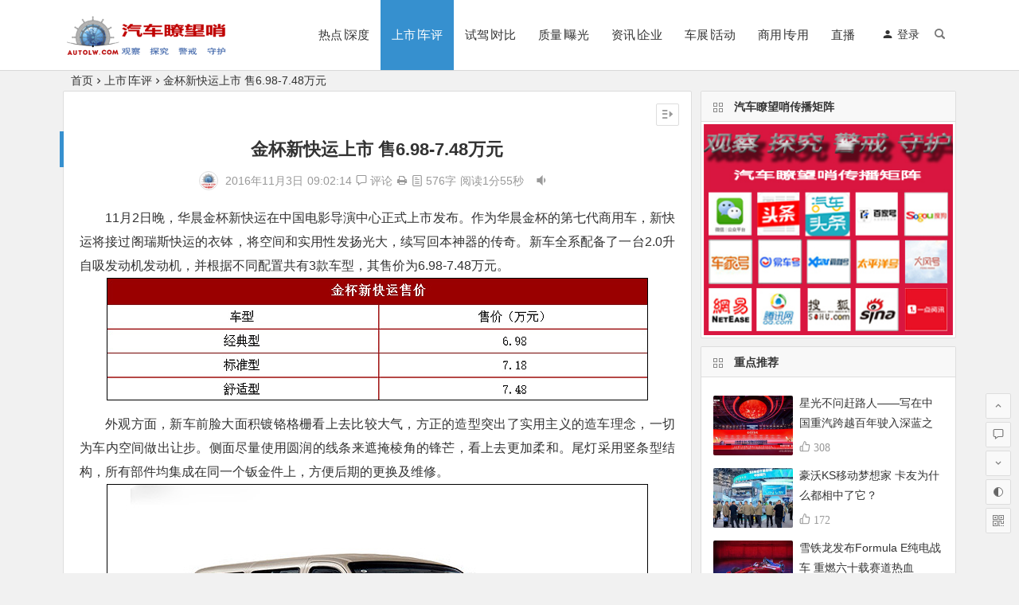

--- FILE ---
content_type: text/html; charset=UTF-8
request_url: https://www.autolw.com/archives/8771
body_size: 15291
content:
<!DOCTYPE html>
<html lang="zh-CN">
<head>
<meta charset="UTF-8">
<meta name="viewport" content="width=device-width, initial-scale=1.0, minimum-scale=1.0, maximum-scale=1.0, user-scalable=no">
<meta http-equiv="Cache-Control" content="no-transform" />
<meta http-equiv="Cache-Control" content="no-siteapp" />
<title>金杯新快运上市  售6.98-7.48万元 | 汽车瞭望哨</title>
<meta name="description" content="11月2日晚，华晨金杯新快运在中国电影导演中心正式上市发布。作为华晨金杯的第七代商用车，新快运将接过阁瑞斯快运的衣钵，将空间和实用性发扬光大，续写回本神器的传奇。新车全系配备了一台2.0升自吸发动机发动机，并根据不同配置共有3款车型，其售价为6.98-7.48万元。" />
<meta name="keywords" content="" />
<meta property="og:description" content="11月2日晚，华晨金杯新快运在中国电影导演中心正式上市发布。作为华晨金杯的第七代商用车，新快运将接过阁瑞斯快运的衣钵，将空间和实用性发扬光大，续写回本神器的传奇。新车全系配备了一台2.0升自吸发动机发动机，并根据不同配置共有3款车型，其售价为6.98-7.48万元。">
<meta property="og:type" content="acticle">
<meta property="og:locale" content="zh-CN" />
<meta property="og:site_name" content="汽车瞭望哨">
<meta property="og:title" content="金杯新快运上市  售6.98-7.48万元">
<meta property="og:url" content="https://www.autolw.com/archives/8771"/> 
<meta property="og:image" content="https://www.autolw.com/wp-content/uploads/2016/11/A50C.tmp_.jpg">
<link rel="shortcut icon" href="https://www.autolw.com/wp-content/uploads/2019/10/LOGO-hong.png">
<link rel="apple-touch-icon" sizes="114x114" href="https://www.autolw.com/wp-content/uploads/2019/10/LOGO-hongshu.png" />
<link rel="profile" href="https://gmpg.org/xfn/11">
<link rel="pingback" href="https://www.autolw.com/xmlrpc.php">
<link rel='stylesheet' id='prettify-css'  href='https://www.autolw.com/wp-content/themes/begin/css/prettify.css?ver=2020/09/27' type='text/css' media='all' />
<link rel='stylesheet' id='begin-style-css'  href='https://www.autolw.com/wp-content/themes/begin/style.css?ver=2020/09/27' type='text/css' media='all' />
<link rel='stylesheet' id='fonts-css'  href='https://www.autolw.com/wp-content/themes/begin/css/fonts/fonts.css?ver=2020/09/27' type='text/css' media='all' />
<script type='text/javascript' src='https://www.autolw.com/wp-content/themes/begin/js/jquery.min.js?ver=1.10.1' id='jquery-js'></script>
<script type='text/javascript' src='https://www.autolw.com/wp-content/themes/begin/js/jquery.lazyload.js?ver=2020/09/27' id='lazyload-js'></script>
<script type='text/javascript' src='https://www.autolw.com/wp-content/themes/begin/js/wow.js?ver=0.1.9' id='wow-js'></script>
<script type='text/javascript' src='https://www.autolw.com/wp-content/themes/begin/js/copyrightpro.js?ver=2020/09/27' id='copyrightpro-js'></script>
<!--[if lt IE 9]>
<script type='text/javascript' src='https://www.autolw.com/wp-content/themes/begin/js/html5.js?ver=2020/09/27' id='html5-js'></script>
<![endif]-->
<link rel="canonical" href="https://www.autolw.com/archives/8771" />
<style type="text/css">.site-title a {color: #fc473a;}.thumbnail .cat, .full-cat, .format-img-cat, .title-l, .cms-news-grid .marked-ico, .cms-news-grid-container .marked-ico, .special-mark, .gw-ico i {background: #dd3333;} .new-icon .be {color: #dd3333;}.wow {visibility:hidden;}</style><link rel="icon" href="https://www.autolw.com/wp-content/uploads/2019/10/cropped-LOGO-hongshu-32x32.png" sizes="32x32" />
<link rel="icon" href="https://www.autolw.com/wp-content/uploads/2019/10/cropped-LOGO-hongshu-192x192.png" sizes="192x192" />
<link rel="apple-touch-icon" href="https://www.autolw.com/wp-content/uploads/2019/10/cropped-LOGO-hongshu-180x180.png" />
<meta name="msapplication-TileImage" content="https://www.autolw.com/wp-content/uploads/2019/10/cropped-LOGO-hongshu-270x270.png" />

</head>
<body data-rsssl=1 class="post-template-default single single-post postid-8771 single-format-standard " ontouchstart="">
<div id="page" class="hfeed site">
	<header id="masthead" class="site-header site-header-h">
	<div id="header-main" class="header-main">
				<div id="menu-container" class="da menu-glass">
			<div id="navigation-top" class="bgt menu_c">
				<span class="nav-search"></span>									<span class="menu-login"><div id="user-profile">
								<span class="greet-top">
									<div class="user-wel">欢迎光临！</div>
							</span>
					
	
						<div class="nav-set">
			 	<div class="nav-login">
					<div class="show-layer" data-show-layer="login-layer" role="button"><i class="be be-timerauto"></i>登录</div>
				</div>
				<div class="clear"></div>
			</div>
			
	<div class="clear"></div>
</div>
</span>
												<div class="logo-site">
												<p class="site-title">
								<a href="https://www.autolw.com/">
					<img src="https://www.autolw.com/wp-content/uploads/2019/10/LOGO-hong3.png" title="汽车瞭望哨" alt="汽车瞭望哨" rel="home" />
						<span class="site-name">汽车瞭望哨</span>
	</a>
					</p>
					</div><!-- .logo-site -->

									<div id="site-nav-wrap" class="site-nav-wrap-right">
									<div id="sidr-close">
						<span class="toggle-sidr-close"><i class="be be-cross"></i></span>
												</div>
					<nav id="site-nav" class="main-nav">
									<span id="navigation-toggle" class="bars"><i class="be be-menu"></i></span>
		<div class="menu-%e9%a6%96%e9%a1%b5-container"><ul id="menu-%e9%a6%96%e9%a1%b5" class="down-menu nav-menu"><li id="menu-item-527" class="menu-item menu-item-type-taxonomy menu-item-object-category menu-item-527"><a href="https://www.autolw.com/archives/category/shendu/">热点∣深度</a></li>
<li id="menu-item-8" class="menu-item menu-item-type-taxonomy menu-item-object-category current-post-ancestor current-menu-parent current-post-parent menu-item-8"><a href="https://www.autolw.com/archives/category/newcar/">上市∣车评</a></li>
<li id="menu-item-10" class="menu-item menu-item-type-taxonomy menu-item-object-category menu-item-10"><a href="https://www.autolw.com/archives/category/testdrive/">试驾∣对比</a></li>
<li id="menu-item-5735" class="menu-item menu-item-type-taxonomy menu-item-object-category menu-item-5735"><a href="https://www.autolw.com/archives/category/inferior/">质量∣曝光</a></li>
<li id="menu-item-14" class="menu-item menu-item-type-taxonomy menu-item-object-category menu-item-14"><a href="https://www.autolw.com/archives/category/info/">资讯∣企业</a></li>
<li id="menu-item-5" class="menu-item menu-item-type-taxonomy menu-item-object-category menu-item-5"><a href="https://www.autolw.com/archives/category/chezhan/">车展∣活动</a></li>
<li id="menu-item-16" class="menu-item menu-item-type-taxonomy menu-item-object-category menu-item-16"><a href="https://www.autolw.com/archives/category/lorry/">商用∣专用</a></li>
<li id="menu-item-77762" class="menu-item menu-item-type-taxonomy menu-item-object-category menu-item-77762"><a href="https://www.autolw.com/archives/category/zhibo/">直播</a></li>
</ul></div><div id="overlay"></div>
					</nav>
				</div>
																<div class="clear"></div>
			</div>
		</div>
	</div>
</header><!-- #masthead -->
<div id="search-main" class="da">
	<div class="off-search wow fadeInRight animated"></div>
	<div class="off-search-a"></div>
	<div class="search-wrap wow fadeInDown animated">
					<div class="searchbar da">
				<form method="get" id="searchform-so" action="https://www.autolw.com/">
					<span class="search-input">
						<input type="text" value="" name="s" id="so" class="bk da" placeholder="输入搜索内容" required />
						<button type="submit" id="searchsubmit-so" class="bk da"><i class="be be-search"></i></button>
					</span>
										<div class="clear"></div>
				</form>
			</div>
		
		
		
		
				<div class="clear"></div>

			</div>
	<div class="off-search-b">
		<div class="clear"></div>
	</div>
</div>		<nav class="bread">
		<a class="crumbs" href="https://www.autolw.com/">首页</a><i class="be be-arrowright"></i><a href="https://www.autolw.com/archives/category/newcar/" rel="category tag">上市∣车评</a><i class="be be-arrowright"></i>金杯新快运上市  售6.98-7.48万元					</nav>
	
	


	
	<div id="content" class="site-content">
		<div id="primary" class="content-area meta-b">

		<main id="main" class="site-main p-em" role="main">

			
				<article id="post-8771" class="wow fadeInUp ms bk post-8771 post type-post status-publish format-standard hentry category-newcar gig">
		<header class="entry-header entry-header-c">
														<h1 class="entry-title">金杯新快运上市  售6.98-7.48万元</h1>										</header><!-- .entry-header -->

	<div class="entry-content">
		
						<div class="begin-single-meta begin-single-meta-c"><span class="meta-author"><span class="meta-author-avatar"><img alt='汽车瞭望哨' src='https://www.autolw.com/wp-content/uploads/2020/10/汽车瞭望哨_avatar_1602669216-96x96.png' class='avatar avatar-96 photo' height='96' width='96' /></span><div class="meta-author-box bgt">
	<div class="arrow-up"></div>
	<div class="meta-author-inf">
		<div class="meta-inf-avatar">
							<img alt='汽车瞭望哨' src='https://www.autolw.com/wp-content/uploads/2020/10/汽车瞭望哨_avatar_1602669216-96x96.png' class='avatar avatar-96 photo' height='96' width='96' />					</div>
		<div class="meta-inf-name">汽车瞭望哨</div>
		<div class="meta-inf meta-inf-posts"><span>4686</span><br />文章</div>
		<div class="meta-inf meta-inf-comment"><span>0</span><br />评论</div>
		<div class="clear"></div>
		<div class="meta-inf-author"><a href="https://www.autolw.com/archives/author/15/" rel="external nofollow">更多</a></div>
	</div>
<div class="clear"></div>
</div>
</span><span class="my-date">2016年11月3日<i class="i-time">09:02:14</i></span><span class="comment"><a href="https://www.autolw.com/archives/8771#respond"><i class="be be-speechbubble"></i> 评论</a></span><span class="print"><a href="javascript:printme()" target="_self" title="打印"><i class="be be-print"></i></a></span><span class="word-time"><span class="word-count"><i class="be be-paper"> </i>576字</span><span class="reading-time">阅读1分55秒</span></span><span class="tts-play"><a class="tts-button" href="javascript:playPause();" title=" 朗读文章"><i class="be be-volumedown"></i><span></span><span></span><span></span></a></span></div><span class="s-hide"><span class="off-side"></span></span>			
							<div class="single-content">
																<p>11月2日晚，华晨金杯新快运在中国电影导演中心正式上市发布。作为华晨金杯的第七代商用车，新快运将接过阁瑞斯快运的衣钵，将空间和实用性发扬光大，续写回本神器的传奇。新车全系配备了一台2.0升自吸发动机发动机，并根据不同配置共有3款车型，其售价为6.98-7.48万元。<br />
<img loading="lazy" class="size-full wp-image-8772 aligncenter" src="https://www.autolw.com/wp-content/uploads/2016/11/A50C.tmp_.jpg" alt="a50c-tmp" width="680" height="154" /></p>
<p>外观方面，新车前脸大面积镀铬格栅看上去比较大气，方正的造型突出了实用主义的造车理念，一切为车内空间做出让步。侧面尽量使用圆润的线条来遮掩棱角的锋芒，看上去更加柔和。尾灯采用竖条型结构，所有部件均集成在同一个钣金件上，方便后期的更换及维修。<br />
<img loading="lazy" class="size-full wp-image-8773 aligncenter" src="https://www.autolw.com/wp-content/uploads/2016/11/2560206_8.jpg" alt="2560206_8" width="680" height="395" /></p>
<p>新车尺寸为5235×1800×1980mm，轴距为3430mm，与阁瑞斯快运相比并无变化，后排座椅可掀起向左侧以优化载物能力，座舱尺寸为6.8立方米，后悬挂采用同级别最常见的钢板弹簧作为避震结构，最大承载质量为1.08吨。<br />
<img loading="lazy" class="size-full wp-image-8774 aligncenter" src="https://www.autolw.com/wp-content/uploads/2016/11/2560209_8.jpg" alt="2560209_8" width="680" height="453" /></p>
<p>内饰以灰色为主，这也是最为耐脏的颜色，然而，织物座椅无论是成本还是保养上都更加适合商用车的工作环境，中央扶手前后共四个杯架的设计大大方便了车内乘客。</p>
<p>值得一提的是，主驾右侧带有独立扶手，长途驾车时可以把胳膊靠在上面。</p>
<p>配置方面，金杯新快运搭载了丰田公司独有的GOA安全车身技术、ABS+EBD等安全配置。</p>
<p><img loading="lazy" class="size-full wp-image-8775 aligncenter" src="https://www.autolw.com/wp-content/uploads/2016/11/2560207_8.jpg" alt="2560207_8" width="680" height="362" /></p>
<p>动力方面，新车搭载的是2.0升自然吸气发动机，发动机最大功率为78千瓦，最大扭矩180牛米；与其搭配的是一台5挡手动变速器。</p>
<p>&nbsp;</p>
			</div>
									<div class="sharing-box">
	 <a class="zmy-btn-beshare zmy-btn-donate use-beshare-donate-btn bk" title="打赏"></a>
	<a class="zmy-btn-beshare zmy-btn-like use-beshare-like-btn bk" data-count="08" title="点赞">
		<span class="like-number">
			08		</span>
		<div class="triangle-down"></div>
	</a>
	<span class="favorite-box show-layer" data-show-layer="login-layer"><a class="zmy-btn-beshare bk no-favorite"><span class="like-number da">登录收藏</span><div class="triangle-down"></div></a></span>	<a class="zmy-btn-beshare zmy-btn-share use-beshare-social-btn bk" title="分享"></a>
	<a class="zmy-btn-beshare zmy-share-poster use-beshare-poster-btn bk" title="海报"></a>
</div>
	
			<div class="s-weixin-one bky">
	<div class="weimg-one bky">
		<img src="https://www.autolw.com/wp-content/uploads/2020/09/微信公众号二维码.jpg" alt="weinxin" />
		<div class="weixin-h"><strong>汽车瞭望哨</strong></div>
		<div class="weixin-h-w">观察、探究、警戒、守护，做汽车行业的瞭望哨和守夜人。微信扫一扫，即可关注汽车瞭望哨深度观察和最新资讯</div>
		<div class="clear"></div>
	</div>
</div>
		<script type="text/javascript">
function playPause() {
	var music = document.getElementById('tts');
	if (music.paused) {
		music.play();
		var audio = document.getElementById("tts");
		audio.onended = function() {
			audio.src = "https://tts.baidu.com/text2audio?cuid=baiduid&lan=zh&ctp=1&pdt=311&spd=5&tex=";
			audio.play();
			audio.addEventListener("ended", function() {
				audio.src = "https://tts.baidu.com/text2audio?cuid=baiduid&lan=zh&ctp=1&pdt=311&spd=5&tex=";
				audio.load();
				audio.addEventListener("ended", function() {
					audio.pause();
				}, false);
			}, false);
		};
	} else {
		music.pause();
	}
}

$(document).ready(function(){
	$(".tts-play").click(function() {
		$("#tts").append('<source src="https://tts.baidu.com/text2audio?cuid=baiduid&lan=zh&ctp=1&pdt=311&spd=5&tex=11月2日晚，华晨金杯新快运在中国电影导演中心正式上市发布。作为华晨金杯的第七代商用车，新快运将接过阁瑞斯快运的衣钵，将空间和实用性发扬光大，续写回本神器的传奇。新车全系配备了一台20升自吸发动机发动机，并根据不同配置共有3款车型，其售价为698748万元。外观方面，新车前脸大面积镀铬格栅看上去比较大气，方正的造型突出了实用主义的造车理念，一切为车内空间做出让步。侧面尽量使用圆润的线条来遮掩棱角的锋芒，看上去更加柔和。尾灯采用竖条型结构，所有部件均集成在同一个钣金件上，方便后期的更换及维修。新车尺寸为523518001980mm，轴距为3430mm，与阁瑞斯快运相比并无变化，后排座椅可掀起向左侧以优化载物能力，座舱尺寸为68立方米，后悬挂采用同级别最常见的钢板弹簧作为避震结构，最大承载质量为108吨。内饰以灰色为主，这也是最为耐脏的颜色，然而，织物座椅无论是成本还是保养上都更加适合商用车的工作环境，中央扶手前后共四个杯架的设计大大方便了车内乘客。值得一提的是，主驾右侧带有独立扶手，长途驾车时可以把胳膊靠在上面。配置方面，金杯新快运搭载了丰田公司独有的GOA安全车身技术，ABSEBD等安全配置。动力方面，新车搭载的是20升自然吸气发动机，发动机最大功率为78千瓦，最大扭矩180牛米与其搭配的是一台5挡手动变速器。nbsp" type="video/mp4">');
		$(".tts-play").toggleClass("tts-read");
	});
});
</script>
<video id="tts" style="display:none"></video>
	<div class="content-empty"></div>
				<div class="tg-pc tg-site"><a href="#" target="_blank"><img src="https://www.autolw.com/wp-content/uploads/2020/05/1112.gif" /></a></div>
		<footer class="single-footer">
		<div class="single-cat-tag"><div class="single-cat"><i class="be be-sort"></i><a href="https://www.autolw.com/archives/category/newcar/" rel="category tag">上市∣车评</a></div></div>	</footer>

				<div class="clear"></div>
	</div><!-- .entry-content -->

	</article><!-- #post -->

<div class="single-tag"></div>
									<div class="authorbio wow fadeInUp ms bk">
		<ul class="spostinfo">
											<li>本文由 <a href="https://www.autolw.com/archives/author/15/" title="由汽车瞭望哨发布" rel="author">汽车瞭望哨</a> 发表于 2016年11月3日<i class="i-time">09:02:14</i></li>
						<li class="reprinted"><strong>转载请务必保留本文链接：</strong>https://www.autolw.com/archives/8771</li>
			</ul>
	<div class="clear"></div>
</div>
				
				
				
				
				
				<nav class="nav-single wow fadeInUp">
	<a href="https://www.autolw.com/archives/8633" rel="prev"><span class="meta-nav ms bk"><span class="post-nav"><i class="be be-arrowleft"></i> 上一篇</span><br/>风阻0.25 全球领先  荣威Vision-R首款量产车将亮相广州车展  </span></a><a href="https://www.autolw.com/archives/8761" rel="next"><span class="meta-nav ms bk"><span class="post-nav">下一篇 <i class="be be-arrowright"></i></span><br/>东风雪铁龙更新动力标识 投奔扭矩阵营</span></a>	<div class="clear"></div>
</nav>

				
<!-- 引用 -->


<div class="scroll-comments"></div>

<div id="comments" class="comments-area">
			<div id="respond" class="comment-respond wow fadeInUp ms bk da">
							<form action="https://www.autolw.com/wp-comments-post.php" method="post" id="commentform">
											<div class="comment-user-inf">
							<div class="user-avatar">
																<img alt="匿名" src="https://wx1.sbimg.cn/2020/06/06/VDahUU.jpg">
							</div>
							<div class="comment-user-inc">
								<h3 id="reply-title" class="comment-reply-title">
									<span>发表评论</span>
									<small><a rel="nofollow" id="cancel-comment-reply-link" href="/archives/8771#respond" style="display:none;">取消回复</a></small>
								</h3>
								<span class="comment-user-name">匿名网友</span>
								<span class="comment-user-alter"><span>填写信息</span></span>
							</div>
						</div>
					
					
											<div id="comment-author-info" class="comment-info author-form">
							<p class="comment-form-author pcd">
								<label class="bk da" for="author">昵称<span class="required bgt"></span></label>
								<input type="text" name="author" id="author" class="commenttext da" value="" tabindex="2" required="required" />
							</p>
																						<p class="comment-form-qq pcd">
									<label class="bk da" for="qq">QQ</label>
									<input id="qq" class="da" name="qq" type="text" value="" size="30" placeholder="输入QQ号码可以快速填写" />
									<span id="loging"></span>
								</p>
													</div>
					
					<div class="clear"></div><p class="emoji-box"><script type="text/javascript">
/* <![CDATA[ */
function grin(tag) {
	var myField;
	tag = ' ' + tag + ' ';
	if (document.getElementById('comment') && document.getElementById('comment').type == 'textarea') {
		myField = document.getElementById('comment');
	} else {
		return false;
	}
	if (document.selection) {
		myField.focus();
		sel = document.selection.createRange();
		sel.text = tag;
		myField.focus();
	} else if (myField.selectionStart || myField.selectionStart == '0') {
		var startPos = myField.selectionStart;
		var endPos = myField.selectionEnd;
		var cursorPos = endPos;
		myField.value = myField.value.substring(0, startPos) + tag + myField.value.substring(endPos, myField.value.length);
		cursorPos += tag.length;
		myField.focus();
		myField.selectionStart = cursorPos;
		myField.selectionEnd = cursorPos;
	} else {
		myField.value += tag;
		myField.focus();
	}
}
/* ]]> */
</script>

<a href="javascript:grin(':?:')"><img src="https://www.autolw.com/wp-content/themes/begin/img/smilies/icon_question.gif" alt=":?:" title="疑问" /></a>
<a href="javascript:grin(':razz:')"><img src="https://www.autolw.com/wp-content/themes/begin/img/smilies/icon_razz.gif" alt=":razz:" title="调皮" /></a>
<a href="javascript:grin(':sad:')"><img src="https://www.autolw.com/wp-content/themes/begin/img/smilies/icon_sad.gif" alt=":sad:" title="难过" /></a>
<a href="javascript:grin(':evil:')"><img src="https://www.autolw.com/wp-content/themes/begin/img/smilies/icon_evil.gif" alt=":evil:" title="抠鼻" /></a>
<a href="javascript:grin(':!:')"><img src="https://www.autolw.com/wp-content/themes/begin/img/smilies/icon_exclaim.gif" alt=":!:" title="吓" /></a>
<a href="javascript:grin(':smile:')"><img src="https://www.autolw.com/wp-content/themes/begin/img/smilies/icon_smile.gif" alt=":smile:" title="微笑" /></a>
<a href="javascript:grin(':oops:')"><img src="https://www.autolw.com/wp-content/themes/begin/img/smilies/icon_redface.gif" alt=":oops:" title="憨笑" /></a>
<a href="javascript:grin(':grin:')"><img src="https://www.autolw.com/wp-content/themes/begin/img/smilies/icon_biggrin.gif" alt=":grin:" title="坏笑" /></a>
<a href="javascript:grin(':eek:')"><img src="https://www.autolw.com/wp-content/themes/begin/img/smilies/icon_surprised.gif" alt=":eek:" title="惊讶" /></a>
<a href="javascript:grin(':shock:')"><img src="https://www.autolw.com/wp-content/themes/begin/img/smilies/icon_eek.gif" alt=":shock:" title="发呆" /></a>
<a href="javascript:grin(':???:')"><img src="https://www.autolw.com/wp-content/themes/begin/img/smilies/icon_confused.gif" alt=":???:" title="撇嘴" /></a>
<a href="javascript:grin(':cool:')"><img src="https://www.autolw.com/wp-content/themes/begin/img/smilies/icon_cool.gif" alt=":cool:" title="大兵" /></a>
<a href="javascript:grin(':lol:')"><img src="https://www.autolw.com/wp-content/themes/begin/img/smilies/icon_lol.gif" alt=":lol:" title="偷笑" /></a>
<a href="javascript:grin(':mad:')"><img src="https://www.autolw.com/wp-content/themes/begin/img/smilies/icon_mad.gif" alt=":mad:" title="咒骂" /></a>
<a href="javascript:grin(':twisted:')"><img src="https://www.autolw.com/wp-content/themes/begin/img/smilies/icon_twisted.gif" alt=":twisted:" title="发怒" /></a>
<a href="javascript:grin(':roll:')"><img src="https://www.autolw.com/wp-content/themes/begin/img/smilies/icon_rolleyes.gif" alt=":roll:" title="白眼" /></a>
<a href="javascript:grin(':wink:')"><img src="https://www.autolw.com/wp-content/themes/begin/img/smilies/icon_wink.gif" alt=":wink:" title="鼓掌" /></a>
<a href="javascript:grin(':idea:')"><img src="https://www.autolw.com/wp-content/themes/begin/img/smilies/icon_idea.gif" alt=":idea:" title="酷" /></a>
<a href="javascript:grin(':arrow:')"><img src="https://www.autolw.com/wp-content/themes/begin/img/smilies/icon_arrow.gif" alt=":arrow:" title="擦汗" /></a>
<a href="javascript:grin(':neutral:')"><img src="https://www.autolw.com/wp-content/themes/begin/img/smilies/icon_neutral.gif" alt=":neutral:" title="亲亲" /></a>
<a href="javascript:grin(':cry:')"><img src="https://www.autolw.com/wp-content/themes/begin/img/smilies/icon_cry.gif" alt=":cry:" title="大哭" /></a>
<a href="javascript:grin(':mrgreen:')"><img src="https://www.autolw.com/wp-content/themes/begin/img/smilies/icon_mrgreen.gif" alt=":mrgreen:" title="呲牙" /></a>
<br /></p>					<p class="comment-form-comment"><textarea id="comment" class="da" name="comment" rows="4" tabindex="1" placeholder="百花齐放，百家争鸣，欢迎留下您的评论" onfocus="this.placeholder=''" onblur="this.placeholder='百花齐放，百家争鸣，欢迎留下您的评论'"></textarea></p>

					<p class="comment-tool">
										<a class="emoji" href="" title="插入表情"><i class="be be-insertemoticon"></i></a>					</p>

					<input type='hidden' name='comment_post_ID' value='8771' id='comment_post_ID' />
<input type='hidden' name='comment_parent' id='comment_parent' value='0' />
<div class="qaptcha" title="滑动解锁才能提交"></div><div class="clear"></div>					<p class="form-submit">
						<input id="submit" class="bk da" name="submit" type="submit" tabindex="5" value="提交"/>
					</p>
				</form>

	 				</div>
	
	
	</div>
<!-- #comments -->
			
		</main><!-- .site-main -->
	</div><!-- .content-area -->

<div id="sidebar" class="widget-area all-sidebar">

	
			<aside id="advert-25" class="widget advert wow fadeInUp ms bk"><h3 class="widget-title bkx da"><span class="title-i"><span></span><span></span><span></span><span></span></span>汽车瞭望哨传播矩阵</h3>
<div id="advert_widget">
	<a href="#" target="_blank"><img src="https://www.autolw.com/wp-content/uploads/2020/09/wangyan-1.jpg" /></a></div>

<div class="clear"></div></aside><aside id="hot_commend-7" class="widget hot_commend wow fadeInUp ms bk"><h3 class="widget-title bkx da"><span class="title-i"><span></span><span></span><span></span><span></span></span>重点推荐</h3>
<div id="hot" class="hot_commend">
			<ul>
					<li>
									<span class="thumbnail">
						<span class="load"><a class="sc" rel="external nofollow" href="https://www.autolw.com/archives/89252"><img src="https://www.autolw.com/wp-content/themes/begin/prune.php?src=https://www.autolw.com/wp-content/themes/begin/img/loading.png&w=400&h=300&a=&zc=1" data-original="https://www.autolw.com/wp-content/themes/begin/prune.php?src=https://www.autolw.com/wp-content/uploads/2025/12/Zla-3.jpg&w=400&h=300&a=&zc=1" alt="星光不问赶路人——写在中国重汽跨越百年驶入深蓝之际" /></a></span>					</span>
					<span class="hot-title"><a href="https://www.autolw.com/archives/89252" rel="bookmark">星光不问赶路人——写在中国重汽跨越百年驶入深蓝之际</a></span>
										<i class="be be-thumbs-up-o">&nbsp;308</i>
							</li>
					<li>
									<span class="thumbnail">
						<span class="load"><a class="sc" rel="external nofollow" href="https://www.autolw.com/archives/89227"><img src="https://www.autolw.com/wp-content/themes/begin/prune.php?src=https://www.autolw.com/wp-content/themes/begin/img/loading.png&w=400&h=300&a=&zc=1" data-original="https://www.autolw.com/wp-content/themes/begin/prune.php?src=https://www.autolw.com/wp-content/uploads/2025/12/Ham-2.jpg&w=400&h=300&a=&zc=1" alt="豪沃KS移动梦想家 卡友为什么都相中了它？" /></a></span>					</span>
					<span class="hot-title"><a href="https://www.autolw.com/archives/89227" rel="bookmark">豪沃KS移动梦想家 卡友为什么都相中了它？</a></span>
										<i class="be be-thumbs-up-o">&nbsp;172</i>
							</li>
					<li>
									<span class="thumbnail">
						<span class="load"><a class="sc" rel="external nofollow" href="https://www.autolw.com/archives/88618"><img src="https://www.autolw.com/wp-content/themes/begin/prune.php?src=https://www.autolw.com/wp-content/themes/begin/img/loading.png&w=400&h=300&a=&zc=1" data-original="https://www.autolw.com/wp-content/themes/begin/prune.php?src=https://www.autolw.com/wp-content/uploads/2025/10/Xsf-2.jpg&w=400&h=300&a=&zc=1" alt="雪铁龙发布Formula E纯电战车 重燃六十载赛道热血" /></a></span>					</span>
					<span class="hot-title"><a href="https://www.autolw.com/archives/88618" rel="bookmark">雪铁龙发布Formula E纯电战车 重燃六十载赛道热血</a></span>
										<i class="be be-thumbs-up-o">&nbsp;328</i>
							</li>
					<li>
									<span class="thumbnail">
						<span class="load"><a class="sc" rel="external nofollow" href="https://www.autolw.com/archives/88459"><img src="https://www.autolw.com/wp-content/themes/begin/prune.php?src=https://www.autolw.com/wp-content/themes/begin/img/loading.png&w=400&h=300&a=&zc=1" data-original="https://www.autolw.com/wp-content/themes/begin/prune.php?src=https://www.autolw.com/wp-content/uploads/2025/10/Clx-12.jpg&w=400&h=300&a=&zc=1" alt="十一崇礼汽车嘉年华 点燃京张汽车文旅新热潮" /></a></span>					</span>
					<span class="hot-title"><a href="https://www.autolw.com/archives/88459" rel="bookmark">十一崇礼汽车嘉年华 点燃京张汽车文旅新热潮</a></span>
										<i class="be be-thumbs-up-o">&nbsp;172</i>
							</li>
					<li>
									<span class="thumbnail">
						<span class="load"><a class="sc" rel="external nofollow" href="https://www.autolw.com/archives/88423"><img src="https://www.autolw.com/wp-content/themes/begin/prune.php?src=https://www.autolw.com/wp-content/themes/begin/img/loading.png&w=400&h=300&a=&zc=1" data-original="https://www.autolw.com/wp-content/themes/begin/prune.php?src=https://www.autolw.com/wp-content/uploads/2025/10/Clx-2.jpg&w=400&h=300&a=&zc=1" alt="十一黄金周 崇礼邀您共赴一场汽车+赛事+文旅+消费的绿色科技盛宴" /></a></span>					</span>
					<span class="hot-title"><a href="https://www.autolw.com/archives/88423" rel="bookmark">十一黄金周 崇礼邀您共赴一场汽车+赛事+文旅+消费的绿色科技盛宴</a></span>
										<i class="be be-thumbs-up-o">&nbsp;71</i>
							</li>
					</ul>
</div>

<div class="clear"></div></aside><aside id="new_cat-5" class="widget new_cat wow fadeInUp ms bk"><h3 class="widget-title bkx da"><span class="title-i"><span></span><span></span><span></span><span></span></span>曝光台</h3>

<div class="new_cat">
	<ul>
				<li>
							<span class="thumbnail">
					<span class="load"><a class="sc" rel="external nofollow" href="https://www.autolw.com/archives/83970"><img src="https://www.autolw.com/wp-content/themes/begin/prune.php?src=https://www.autolw.com/wp-content/themes/begin/img/loading.png&w=400&h=300&a=&zc=1" data-original="https://www.autolw.com/wp-content/themes/begin/prune.php?src=https://www.autolw.com/wp-content/uploads/2024/05/Wes-4.jpg&w=400&h=300&a=&zc=1" alt="用户网曝蔚来ES6自动加速 刹车失灵 蔚来官方回应" /></a></span>				</span>
				<span class="new-title"><a href="https://www.autolw.com/archives/83970" rel="bookmark">用户网曝蔚来ES6自动加速 刹车失灵 蔚来官方回应</a></span>
				<span class="date">05/30</span>
									</li>
				<li>
							<span class="thumbnail">
					<span class="load"><a class="sc" rel="external nofollow" href="https://www.autolw.com/archives/82261"><img src="https://www.autolw.com/wp-content/themes/begin/prune.php?src=https://www.autolw.com/wp-content/themes/begin/img/loading.png&w=400&h=300&a=&zc=1" data-original="https://www.autolw.com/wp-content/themes/begin/prune.php?src=https://www.autolw.com/wp-content/uploads/2024/01/Bdh-1.jpg&w=400&h=300&a=&zc=1" alt="本田在华67万辆整车将召回 涉及国内销售全部车型" /></a></span>				</span>
				<span class="new-title"><a href="https://www.autolw.com/archives/82261" rel="bookmark">本田在华67万辆整车将召回 涉及国内销售全部车型</a></span>
				<span class="date">01/06</span>
									</li>
				<li>
							<span class="thumbnail">
					<span class="load"><a class="sc" rel="external nofollow" href="https://www.autolw.com/archives/81450"><img src="https://www.autolw.com/wp-content/themes/begin/prune.php?src=https://www.autolw.com/wp-content/themes/begin/img/loading.png&w=400&h=300&a=&zc=1" data-original="https://www.autolw.com/wp-content/themes/begin/prune.php?src=https://www.autolw.com/wp-content/uploads/2023/11/Gtg.jpg&w=400&h=300&a=&zc=1" alt="工信部通报10家车企存在生产一致性问题责令整改到位" /></a></span>				</span>
				<span class="new-title"><a href="https://www.autolw.com/archives/81450" rel="bookmark">工信部通报10家车企存在生产一致性问题责令整改到位</a></span>
				<span class="date">11/23</span>
									</li>
				<li>
							<span class="thumbnail">
					<span class="load"><a class="sc" rel="external nofollow" href="https://www.autolw.com/archives/81105"><img src="https://www.autolw.com/wp-content/themes/begin/prune.php?src=https://www.autolw.com/wp-content/themes/begin/img/loading.png&w=400&h=300&a=&zc=1" data-original="https://www.autolw.com/wp-content/themes/begin/prune.php?src=https://www.autolw.com/wp-content/uploads/2023/11/Hlz.jpg&w=400&h=300&a=&zc=1" alt="前保险杠存松动问题 丰田宣布召回100万辆汉兰达" /></a></span>				</span>
				<span class="new-title"><a href="https://www.autolw.com/archives/81105" rel="bookmark">前保险杠存松动问题 丰田宣布召回100万辆汉兰达</a></span>
				<span class="date">11/08</span>
									</li>
				<li>
							<span class="thumbnail">
					<span class="load"><a class="sc" rel="external nofollow" href="https://www.autolw.com/archives/78850"><img src="https://www.autolw.com/wp-content/themes/begin/prune.php?src=https://www.autolw.com/wp-content/themes/begin/img/loading.png&w=400&h=300&a=&zc=1" data-original="https://www.autolw.com/wp-content/themes/begin/prune.php?src=https://www.autolw.com/wp-content/uploads/2023/06/Tms-7.jpg&w=400&h=300&a=&zc=1" alt="因摄像头及安全带隐患问题 特斯拉召回1.7万辆车" /></a></span>				</span>
				<span class="new-title"><a href="https://www.autolw.com/archives/78850" rel="bookmark">因摄像头及安全带隐患问题 特斯拉召回1.7万辆车</a></span>
				<span class="date">07/21</span>
									</li>
				<li>
							<span class="thumbnail">
					<span class="load"><a class="sc" rel="external nofollow" href="https://www.autolw.com/archives/78347"><img src="https://www.autolw.com/wp-content/themes/begin/prune.php?src=https://www.autolw.com/wp-content/themes/begin/img/loading.png&w=400&h=300&a=&zc=1" data-original="https://www.autolw.com/wp-content/themes/begin/prune.php?src=https://www.autolw.com/wp-content/uploads/2023/06/Tms-7.jpg&w=400&h=300&a=&zc=1" alt="特斯拉车主自爆差点被闷死在高温车内 因电瓶故障打不开车门" /></a></span>				</span>
				<span class="new-title"><a href="https://www.autolw.com/archives/78347" rel="bookmark">特斯拉车主自爆差点被闷死在高温车内 因电瓶故障打不开车门</a></span>
				<span class="date">06/26</span>
									</li>
				<li>
							<span class="thumbnail">
					<span class="load"><a class="sc" rel="external nofollow" href="https://www.autolw.com/archives/78308"><img src="https://www.autolw.com/wp-content/themes/begin/prune.php?src=https://www.autolw.com/wp-content/themes/begin/img/loading.png&w=400&h=300&a=&zc=1" data-original="https://www.autolw.com/wp-content/themes/begin/prune.php?src=https://www.autolw.com/wp-content/uploads/2023/06/Wdh-5.jpg&w=400&h=300&a=&zc=1" alt="蔚来江门云谷换电站起火 原因不明" /></a></span>				</span>
				<span class="new-title"><a href="https://www.autolw.com/archives/78308" rel="bookmark">蔚来江门云谷换电站起火 原因不明</a></span>
				<span class="date">06/26</span>
									</li>
				<li>
							<span class="thumbnail">
					<span class="load"><a class="sc" rel="external nofollow" href="https://www.autolw.com/archives/78288"><img src="https://www.autolw.com/wp-content/themes/begin/prune.php?src=https://www.autolw.com/wp-content/themes/begin/img/loading.png&w=400&h=300&a=&zc=1" data-original="https://www.autolw.com/wp-content/themes/begin/prune.php?src=https://www.autolw.com/wp-content/uploads/2023/06/Bzm.jpg&w=400&h=300&a=&zc=1" alt="因质量存隐患 本田汽车在全球召回超130万" /></a></span>				</span>
				<span class="new-title"><a href="https://www.autolw.com/archives/78288" rel="bookmark">因质量存隐患 本田汽车在全球召回超130万</a></span>
				<span class="date">06/25</span>
									</li>
					</ul>
</div>

<div class="clear"></div></aside><aside id="related_post-4" class="widget related_post wow fadeInUp ms bk"><h3 class="widget-title bkx da"><span class="title-i"><span></span><span></span><span></span><span></span></span>相关文章</h3>
<div class="new_cat">
			<ul>
				<li>
							<span class="thumbnail">
					<span class="load"><a class="sc" rel="external nofollow" href="https://www.autolw.com/archives/89472"><img src="https://www.autolw.com/wp-content/themes/begin/prune.php?src=https://www.autolw.com/wp-content/themes/begin/img/loading.png&w=400&h=300&a=&zc=1" data-original="https://www.autolw.com/wp-content/themes/begin/prune.php?src=https://www.autolw.com/wp-content/uploads/2026/01/Rcd51.jpg&w=400&h=300&a=&zc=1" alt="全新MG4重磅OTA：车机更聪明 出行更安全" /></a></span>				</span>
				<span class="new-title"><a href="https://www.autolw.com/archives/89472" rel="bookmark">全新MG4重磅OTA：车机更聪明 出行更安全</a></span>
				<span class="date">01/13</span>
									</li>
				<li>
							<span class="thumbnail">
					<span class="load"><a class="sc" rel="external nofollow" href="https://www.autolw.com/archives/89434"><img src="https://www.autolw.com/wp-content/themes/begin/prune.php?src=https://www.autolw.com/wp-content/themes/begin/img/loading.png&w=400&h=300&a=&zc=1" data-original="https://www.autolw.com/wp-content/themes/begin/prune.php?src=https://www.autolw.com/wp-content/uploads/2026/01/DIa51.jpg&w=400&h=300&a=&zc=1" alt="首搭黄金超混 上汽大众德系满级旗舰SUV ID. ERA 9X来了" /></a></span>				</span>
				<span class="new-title"><a href="https://www.autolw.com/archives/89434" rel="bookmark">首搭黄金超混 上汽大众德系满级旗舰SUV ID. ERA 9X来了</a></span>
				<span class="date">01/11</span>
									</li>
				<li>
							<span class="thumbnail">
					<span class="load"><a class="sc" rel="external nofollow" href="https://www.autolw.com/archives/89410"><img src="https://www.autolw.com/wp-content/themes/begin/prune.php?src=https://www.autolw.com/wp-content/themes/begin/img/loading.png&w=400&h=300&a=&zc=1" data-original="https://www.autolw.com/wp-content/themes/begin/prune.php?src=https://www.autolw.com/wp-content/uploads/2026/01/Zqw180.jpg&w=400&h=300&a=&zc=1" alt="焕新出发 瞩目登场 中国重汽先锋官家族新品正式发布" /></a></span>				</span>
				<span class="new-title"><a href="https://www.autolw.com/archives/89410" rel="bookmark">焕新出发 瞩目登场 中国重汽先锋官家族新品正式发布</a></span>
				<span class="date">01/08</span>
									</li>
				<li>
							<span class="thumbnail">
					<span class="load"><a class="sc" rel="external nofollow" href="https://www.autolw.com/archives/89396"><img src="https://www.autolw.com/wp-content/themes/begin/prune.php?src=https://www.autolw.com/wp-content/themes/begin/img/loading.png&w=400&h=300&a=&zc=1" data-original="https://www.autolw.com/wp-content/themes/begin/prune.php?src=https://www.autolw.com/wp-content/uploads/2026/01/Dbi-8.jpg&w=400&h=300&a=&zc=1" alt="77km/h雪地紧急变线稳如轨道 508L操控告诉你啥叫法式优雅避险" /></a></span>				</span>
				<span class="new-title"><a href="https://www.autolw.com/archives/89396" rel="bookmark">77km/h雪地紧急变线稳如轨道 508L操控告诉你啥叫法式优雅避险</a></span>
				<span class="date">01/08</span>
									</li>
				<li>
							<span class="thumbnail">
					<span class="load"><a class="sc" rel="external nofollow" href="https://www.autolw.com/archives/89392"><img src="https://www.autolw.com/wp-content/themes/begin/prune.php?src=https://www.autolw.com/wp-content/themes/begin/img/loading.png&w=400&h=300&a=&zc=1" data-original="https://www.autolw.com/wp-content/themes/begin/prune.php?src=https://www.autolw.com/wp-content/uploads/2026/01/A5r45.jpg&w=400&h=300&a=&zc=1" alt="全新上汽奥迪A5L Sportback旗舰车型现已开启交付" /></a></span>				</span>
				<span class="new-title"><a href="https://www.autolw.com/archives/89392" rel="bookmark">全新上汽奥迪A5L Sportback旗舰车型现已开启交付</a></span>
				<span class="date">01/07</span>
									</li>
				<li>
							<span class="thumbnail">
					<span class="load"><a class="sc" rel="external nofollow" href="https://www.autolw.com/archives/89328"><img src="https://www.autolw.com/wp-content/themes/begin/prune.php?src=https://www.autolw.com/wp-content/themes/begin/img/loading.png&w=400&h=300&a=&zc=1" data-original="https://www.autolw.com/wp-content/themes/begin/prune.php?src=https://www.autolw.com/wp-content/uploads/2026/01/Poa21.jpg&w=400&h=300&a=&zc=1" alt="上汽大众帕萨特 ePro申报图曝光 或成B级混动“爆款”" /></a></span>				</span>
				<span class="new-title"><a href="https://www.autolw.com/archives/89328" rel="bookmark">上汽大众帕萨特 ePro申报图曝光 或成B级混动“爆款”</a></span>
				<span class="date">01/02</span>
									</li>
				<li>
							<span class="thumbnail">
					<span class="load"><a class="sc" rel="external nofollow" href="https://www.autolw.com/archives/89310"><img src="https://www.autolw.com/wp-content/themes/begin/prune.php?src=https://www.autolw.com/wp-content/themes/begin/img/loading.png&w=400&h=300&a=&zc=1" data-original="https://www.autolw.com/wp-content/themes/begin/prune.php?src=https://www.autolw.com/wp-content/uploads/2026/01/Rcd38.jpg&w=400&h=300&a=&zc=1" alt="名爵全新MG4半固态安芯版交付 全球首款且行业唯一" /></a></span>				</span>
				<span class="new-title"><a href="https://www.autolw.com/archives/89310" rel="bookmark">名爵全新MG4半固态安芯版交付 全球首款且行业唯一</a></span>
				<span class="date">01/02</span>
									</li>
				<li>
							<span class="thumbnail">
					<span class="load"><a class="sc" rel="external nofollow" href="https://www.autolw.com/archives/89300"><img src="https://www.autolw.com/wp-content/themes/begin/prune.php?src=https://www.autolw.com/wp-content/themes/begin/img/loading.png&w=400&h=300&a=&zc=1" data-original="https://www.autolw.com/wp-content/themes/begin/prune.php?src=https://www.autolw.com/wp-content/uploads/2026/01/Klo-8.jpg&w=400&h=300&a=&zc=1" alt="一汽丰田bZ双车焕新上市 限时9.38万元起售" /></a></span>				</span>
				<span class="new-title"><a href="https://www.autolw.com/archives/89300" rel="bookmark">一汽丰田bZ双车焕新上市 限时9.38万元起售</a></span>
				<span class="date">01/01</span>
									</li>
			</ul>
</div>

<div class="clear"></div></aside>	
	</div>

<div class="clear"></div>	</div><!-- .site-content -->
	<div class="clear"></div>
						<footer id="colophon" class="site-footer bgt" role="contentinfo">
		<div class="site-info">
			<p style="text-align: center;"><a href="https://www.autolw.com/?page_id=1078">汽车瞭望哨</a> | <a href="https://www.autolw.com/?page_id=1091">广告服务</a> | <a href="https://www.autolw.com/?page_id=2">服务协议</a> | <a href="https://www.autolw.com/?page_id=1081">联系方式 |</a> <a href="https://www.autolw.com/bulletin/5725.html">欢迎投稿 </a></p>
<p style="text-align: center;"><span lang="EN-US" style="font-size: 8.5pt; font-family: 微软雅黑, sans-serif; background-position: initial initial; background-repeat: initial initial;">Copyright © 2013</span><span style="color: #444444; font-family: 'Microsoft YaHei', Helvetica, Arial, 'Lucida Grande', Tahoma, sans-serif; font-size: 14px; line-height: 25px;">-</span><span lang="EN-US" style="font-size: 8.5pt; font-family: 微软雅黑, sans-serif; background-position: initial initial; background-repeat: initial initial;">2025 autolw.com,Beijing Muyuren Culture Communication Co.,Ltd </span><span style="font-size: 8.5pt; font-family: 微软雅黑, sans-serif; background-position: initial initial; background-repeat: initial initial;">版权所有</span></p>
<p style="text-align: center;">主编邮箱：<span style="color: #444444; font-family: 'Microsoft YaHei', Helvetica, Arial, 'Lucida Grande', Tahoma, sans-serif; text-indent: 2em;">muyuren918@126.com；商务合作：</span><span style="color: #444444; font-family: 'Microsoft YaHei', Helvetica, Arial, 'Lucida Grande', Tahoma, sans-serif; text-indent: 2em;">18518604198</span></p>
<p style="text-align: center;"><a href="https://beian.miit.gov.cn"><span style="color: #444444; font-family: 微软雅黑, sans-serif; font-size: 10.5pt; line-height: 1.8;">京</span><span lang="EN-US" style="color: #444444; font-family: 微软雅黑, sans-serif; font-size: 10.5pt; line-height: 1.8;">ICP</span><span style="color: #444444; font-family: 微软雅黑, sans-serif; font-size: 10.5pt; line-height: 1.8;">备</span><span lang="EN-US" style="color: #444444; font-family: 微软雅黑, sans-serif; font-size: 10.5pt; line-height: 1.8;">15020595</span><span style="color: #444444; font-family: 微软雅黑, sans-serif; font-size: 10.5pt; line-height: 1.8;">号</span><span lang="EN-US" style="color: #444444; font-family: 微软雅黑, sans-serif; font-size: 10.5pt; line-height: 1.8;">-2</span></a><span style="color: #444444; font-family: 'Microsoft YaHei', Helvetica, Arial, 'Lucida Grande', Tahoma, sans-serif; font-size: 14px; line-height: 25px; text-indent: 0px;"> </span><a style="text-align: center; text-indent: 2em; font-family: 'Microsoft YaHei', 微软雅黑, Helvetica;" href="http://webscan.360.cn/index/checkwebsite/url/autolw.com"><script type="text/javascript">var cnzz_protocol = (("https:" == document.location.protocol) ? " https://" : " http://");document.write(unescape("%3Cspan id='cnzz_stat_icon_1257151660'%3E%3C/span%3E%3Cscript src='" + cnzz_protocol + "s11.cnzz.com/z_stat.php%3Fid%3D1257151660%26show%3Dpic' type='text/javascript'%3E%3C/script%3E"));</script> </a></p>			<div class="add-info">
				<script>// <![CDATA[ var cnzz_protocol = (("https:" == document.location.protocol) ? " https://" : " http://");document.write(unescape("%3Cspan id='cnzz_stat_icon_1257151660'%3E%3C/span%3E%3Cscript src='" + cnzz_protocol + "s11.cnzz.com/z_stat.php%3Fid%3D1257151660%26show%3Dpic' type='text/javascript'%3E%3C/script%3E")); // ]]></script>								<div class="clear"></div>
											</div>

				</div><!-- .site-info -->
			</footer><!-- .site-footer -->
	<div class="login-overlay" id="login-layer">
	<div id="login">
		<div id="login-tab" class="fadeInDown animated da bk">
						<div class="login-tab-product da">
						<div class="login-tab-bd login-dom-display">
							<div class="login-logo"><img class="login-logo-b" src="https://www.autolw.com/wp-content/uploads/2019/10/LOGO-hongshu.png" alt="汽车瞭望哨" /></div>
							<div class="login-tab-bd-con login-current">
					<div id="tab1_login" class="tab_content_login">
						<form class="zml-form" action="" method="post">
							<div class="zml-status"></div>
							<div class="zml-username">
								<div class="zml-username-input zml-ico">
									<svg class="login-icon" viewBox="0 0 1024 1024" xmlns="http://www.w3.org/2000/svg" width="200" height="200"><path d="M512 18.962666c272.298152 0 493.037334 220.74052 493.037334 493.035996 0 125.181958-46.678154 239.444963-123.545653 326.3952l-1.139927 1.284425a483.182046 483.182046 0 0 1-6.871676 7.559378l-1.087747 1.168024a488.919146 488.919146 0 0 1-7.179402 7.527268l-0.899098 0.920504a492.646655 492.646655 0 0 1-7.430935 7.432273l-0.974022 0.94994a499.389888 499.389888 0 0 1-7.608882 7.254327l-1.016837 0.945925a502.654468 502.654468 0 0 1-7.548674 6.863648l-1.44364 1.280411c-86.932844 76.819333-201.162401 123.454673-326.294855 123.454673S272.644679 958.395305 185.706484 881.581323l-1.443641-1.280411a502.099222 502.099222 0 0 1-7.550012-6.863648l-1.015499-0.945925a499.083499 499.083499 0 0 1-7.608881-7.254327l-0.974023-0.94994a498.963084 498.963084 0 0 1-7.430935-7.432273l-0.899098-0.920505a482.585324 482.585324 0 0 1-7.179402-7.527267l-1.087747-1.168024a496.758154 496.758154 0 0 1-6.870338-7.559378l-1.139927-1.284425c-76.874189-86.944886-123.545653-201.21458-123.545653-326.3952 0.001338-272.296814 220.741858-493.037334 493.038672-493.037334z m124.867541 573.134628c93.552986 30.517141 172.030031 94.387862 221.394774 177.570452 53.599333-71.911758 85.331326-161.082981 85.331327-257.667746 0-238.362567-193.231075-431.593642-431.593642-431.593642-238.362567 0-431.593642 193.231075-431.593642 431.593642 0 96.584765 31.727979 185.761339 85.332665 257.667746 49.363406-83.18259 127.84045-147.053311 221.394774-177.570452-53.767914-38.79767-88.76984-101.982027-88.76984-173.349243 0-117.989176 95.648205-213.636043 213.636043-213.636043 117.989176 0 213.637381 95.648205 213.637381 213.636043 0 71.367216-35.004602 134.551572-88.76984 173.349243z m177.182449 228.146034c-56.198956-109.668509-170.350912-184.729785-302.04999-184.729785-131.69774 0-245.849696 75.062614-302.048652 184.729785 77.845536 76.290846 184.443465 123.350314 302.048652 123.350314 117.606525 0 224.20713-47.059468 302.04999-123.350314zM512 266.411203c-84.13253 0-152.33551 68.202981-152.33551 152.33551 0 84.13253 68.202981 152.33551 152.33551 152.33551 84.133867 0 152.33551-68.204319 152.33551-152.33551 0-84.13253-68.201643-152.33551-152.33551-152.33551z" p-id="5953"></path></svg>
									<input class="input-control da bk" type="text" name="log" placeholder="用户名" onfocus="this.placeholder=''" onblur="this.placeholder='用户名'" />
								</div>
							</div>
							<div class="zml-password">
								<div class="zml-password-label pass-input">
									<div class="togglepass"><i class="be be-eye"></i></div>
								</div>
								<div class="zml-password-input zml-ico">
									<svg class="login-icon" viewBox="0 0 1024 1024" xmlns="http://www.w3.org/2000/svg" width="200" height="200"><path d="M512 18.962666c272.298152 0 493.037334 220.74052 493.037334 493.035996 0 272.298152-220.739182 493.037334-493.037334 493.037334-272.296814 0-493.035996-220.739182-493.035996-493.037334-0.001338-272.295476 220.739182-493.035996 493.035996-493.035996z m0 61.443692c-238.362567 0-431.593642 193.231075-431.593642 431.593642 0 238.362567 193.231075 431.593642 431.593642 431.593642 238.362567 0 431.593642-193.231075 431.593642-431.593642 0-238.362567-193.231075-431.593642-431.593642-431.593642z" p-id="13103"></path><path d="M344.148365 474.56168h335.704608c8.999004 0 16.360367 7.361362 16.360366 16.360367v185.457626c0 8.999004-7.361362 16.361705-16.360366 16.361704H344.148365c-8.999004 0-16.360367-7.3627-16.360366-16.361704V490.922047c0-8.997666 7.361362-16.360367 16.360366-16.360367z m167.851635-202.793353c-84.426877 0-154.29961 62.2197-166.323704 143.303057h-1.529269c-41.7184 0-75.852001 34.133601-75.852 75.852v185.457627c0 41.719738 34.133601 75.852001 75.852 75.852h335.704608c41.719738 0 75.852001-34.133601 75.852-75.852V490.922047c0-41.7184-34.133601-75.852001-75.852-75.852001h-1.529269c-12.021418-81.08202-81.895489-143.301719-166.322366-143.301719z m100.343046 143.301719H411.658291c11.134361-45.071285 51.83191-78.4931 100.341709-78.4931 48.511136 0.001338 89.208685 33.421815 100.343046 78.4931z" p-id="13104"></path></svg>
									<input class="login-pass input-control da bk" type="password" name="pwd" placeholder="密码" onfocus="this.placeholder=''" onblur="this.placeholder='密码'" autocomplete="off" />
								</div>
							</div>
								<div class="login-form"><div id="beginlogin-box" class="beginlogin-box"><div class="beginlogin-main"><div class="social-t">社交登录</div><i id="qqbtn" class="soc beginlogin-qq-a ms da be be-qq"></i><script type="text/javascript">var btn = document.getElementById("qqbtn"); btn.onclick = function () {window.open("https://www.autolw.com/wp-content/themes/begin/inc/social/qq.php?beginloginurl=https://www.autolw.com/")}</script><i id="sinabtn" class="soc beginlogin-weibo-a ms da be be-stsina"></i><script type="text/javascript">var btn = document.getElementById("sinabtn"); btn.onclick = function () {window.open("https://www.autolw.com/wp-content/themes/begin/inc/social/sina.php?beginloginurl=https://www.autolw.com/")}</script><i id="weibtn" class="soc beginlogin-weixin-a ms da be be-weixin"></i><script type="text/javascript">var btn = document.getElementById("weibtn"); btn.onclick = function () {window.open("https://open.weixin.qq.com/connect/qrconnect?appid=123&redirect_uri=https://www.autolw.com/wp-content/themes/begin/inc/social/weixin.php&response_type=code&scope=snsapi_login&state=beginlogin_weixin#wechat_redirect")}</script></div></div></div>
							<div class="zml-submit">
								<div class="zml-submit-button">
									<input type="submit" name="wp-submit" class="button-primary" value="登录" tabindex="100" />
									<input type="hidden" name="login-ajax" value="login" />
									<input type="hidden" name="security" value="5d7afc567e">
									<input type="hidden" name="redirect_to" value="/archives/8771" />
								</div>
								<div class="rememberme pretty success">
									<input type="checkbox" name="rememberme" value="forever" checked="checked" checked />
									<label for="rememberme" type="checkbox"/>
										<i class="mdi" data-icon=""></i>
										<em>记住我的登录信息</em>
									</label>
								</div>
							</div>
						</form>
					</div>
				</div>

				
							</div>
		</div>

	
		</div>
	</div>
</div>
	<ul id="scroll" class="bgt">
	<li class="log log-no"><a class="log-button" title="文章目录"><i class="be be-menu"></i></a><div class="log-prompt"><div class="log-arrow">文章目录<i class="be be-playarrow"></i></div></div></li>
		<li><a class="scroll-h ms" title="返回顶部"><i class="be be-arrowup"></i></a></li>	<li><a class="scroll-c" title="评论"><i class="be be-speechbubble"></i></a></li>	<li><a class="scroll-b ms" title="转到底部"><i class="be be-arrowdown"></i></a></li>			<ul class="night-day">
			<li><span class="night-main"><a class="m-night" onclick="switchMode()" title="夜间模式"><span class="m-moon"><span></span></span></a></span></li>
			<li><a class="m-day" onclick="switchMode()" title="白天模式"><i class="be be-loader"></i></a></li>
		</ul>
							<li class="qrshow">
			<a class="qrurl ms" title="本页二维码"><i class="be be-qr-code"></i></a>
			<span class="qrurl-box bk">
				<img id="qrious">
				<span class="logo-qr"><img src="https://www.autolw.com/wp-content/uploads/2019/10/LOGO-hongshu.png" alt="汽车瞭望哨" /></span>				<p>本页二维码</p>
				<span class="qrurl-arrow">
					<span class="arrow arrow-y"><i class="be be-playarrow"></i></span>
					<span class="arrow arrow-x"><i class="be be-playarrow"></i></span>
				</span>
			</span>
		</li>
	</ul>
			</div><!-- .site -->
<script>document.body.oncopy=function(){alert("复制成功！转载请务必保留原文链接，申明来源，谢谢合作！");}</script><script type="text/javascript">var QaptchaJqueryPage="https://www.autolw.com/wp-content/themes/begin/inc/qaptcha.jquery.php"</script>
<script type="text/javascript">$(document).ready(function(){$('.qaptcha').QapTcha();});</script>
<script type='text/javascript' id='favorite-js-extra'>
/* <![CDATA[ */
var keep = {"ajaxurl":"https:\/\/www.autolw.com\/wp-admin\/admin-ajax.php","nonce":"e2cd5dbc5f","errorMessage":"\u51fa\u9519\u4e86"};
/* ]]> */
</script>
<script type='text/javascript' src='https://www.autolw.com/wp-content/themes/begin/js/favorite-script.js?ver=2020/09/27' id='favorite-js'></script>
<script type='text/javascript' src='https://www.autolw.com/wp-content/themes/begin/js/prettify.js?ver=2020/09/27' id='prettify-js'></script>
<script type='text/javascript' src='https://www.autolw.com/wp-content/themes/begin/js/superfish.js?ver=2020/09/27' id='superfish-js'></script>
<script type='text/javascript' src='https://www.autolw.com/wp-content/themes/begin/js/begin-script.js?ver=2020/09/27' id='script-js'></script>
<script type='text/javascript' id='ajax-content-js-extra'>
/* <![CDATA[ */
var ajax_content = {"ajax_url":"https:\/\/www.autolw.com\/wp-admin\/admin-ajax.php"};
/* ]]> */
</script>
<script type='text/javascript' src='https://www.autolw.com/wp-content/themes/begin/js/ajax-content.js?ver=2020/09/27' id='ajax-content-js'></script>
<script type='text/javascript' id='qrious-js-js-extra'>
/* <![CDATA[ */
var ajaxqrurl = {"qrurl":"1"};
/* ]]> */
</script>
<script type='text/javascript' src='https://www.autolw.com/wp-content/themes/begin/js/qrious.js?ver=2020/09/27' id='qrious-js-js'></script>
<script type='text/javascript' id='owl-js-extra'>
/* <![CDATA[ */
var Timeout = {"owl_time":"3000"};
/* ]]> */
</script>
<script type='text/javascript' src='https://www.autolw.com/wp-content/themes/begin/js/owl.js?ver=2020/09/27' id='owl-js'></script>
<script type='text/javascript' src='https://www.autolw.com/wp-content/themes/begin/js/sticky.js?ver=1.6.0' id='sticky-js'></script>
<script type='text/javascript' src='https://www.autolw.com/wp-content/themes/begin/js/ias.js?ver=2.2.1' id='ias-js'></script>
<script type='text/javascript' src='https://www.autolw.com/wp-content/themes/begin/js/letter.js?ver=2020/09/27' id='letter-js'></script>
<script type='text/javascript' id='ajax_tab-js-extra'>
/* <![CDATA[ */
var ajax_tab = {"ajax_url":"https:\/\/www.autolw.com\/wp-admin\/admin-ajax.php"};
/* ]]> */
</script>
<script type='text/javascript' src='https://www.autolw.com/wp-content/themes/begin/js/begin-tab.js?ver=2020/09/27' id='ajax_tab-js'></script>
<script type='text/javascript' src='https://www.autolw.com/wp-content/themes/begin/js/fancybox.js?ver=2020/09/27' id='fancybox-js'></script>
<script type='text/javascript' src='https://www.autolw.com/wp-content/themes/begin/js/getqqinfo.js?ver=2020/09/27' id='qqinfo-js'></script>
<script type='text/javascript' src='https://www.autolw.com/wp-includes/js/clipboard.min.js?ver=2020/09/27' id='clipboard-js-js'></script>
<script type='text/javascript' src='https://www.autolw.com/wp-content/themes/begin/js/copy-code.js?ver=2020/09/27' id='copy-code-js'></script>
<script type='text/javascript' src='https://www.autolw.com/wp-content/themes/begin/js/jquery-ui.js?ver=2020/09/27' id='jquery-ui-js'></script>
<script type='text/javascript' src='https://www.autolw.com/wp-content/themes/begin/js/qaptcha.js?ver=2020/09/27' id='qaptcha-js'></script>
<script type='text/javascript' id='comments-ajax-js-extra'>
/* <![CDATA[ */
var ajaxqt = {"qt":"1"};
/* ]]> */
</script>
<script type='text/javascript' src='https://www.autolw.com/wp-content/themes/begin/js/comments-ajax.js?ver=2020/09/27' id='comments-ajax-js'></script>
<script type='text/javascript' id='social-share-js-before'>
var beshare_opt="|https%3A%2F%2Fwww.autolw.com%2Fwp-content%2Fthemes%2Fbegin|0|https%3A%2F%2Fwww.autolw.com%2Fwp-admin%2Fadmin-ajax.php|8771";
var zmy_beshare_donate_html='<div class="tab-navs"><div class="share-tab-nav-item item-weixin current"><span class="bgt">微信</span></div><div class="share-tab-nav-item item-alipay"><span class="bgt">支付宝</span></div></div><div class="share-tab-conts"><div class="share-tab-cont current"><div class="give-qr"><img src="https://www.autolw.com/wp-content/uploads/2019/07/autolwcom-1.jpg" alt="微信二维码图片"></div><p>用<span class="hl">微信</span>扫描二维码打赏</p></div><div class="share-tab-cont"><div class="give-qr"><img src="https://www.autolw.com/wp-content/uploads/2019/07/autolwcom-1.jpg" alt="支付宝二维码图片"></div><p>用<span class="hl">支付宝</span>扫描二维码打赏</p></div></div>';var zmy_beshare_html='<div class="zmy-share-list" data-cover="https://www.autolw.com/wp-content/uploads/2016/11/A50C.tmp_.jpg"><a class="share-logo ico-weixin bk" data-cmd="weixin" title="分享到微信" rel="nofollow"></a><a class="share-logo ico-weibo bk" data-cmd="weibo" title="分享到微博" rel="nofollow"></a><a class="share-logo ico-qzone bk" data-cmd="qzone" title="分享到QQ空间" rel="nofollow"></a><a class="share-logo ico-qq bk" data-cmd="qq" title="分享到QQ" rel="nofollow"></a>';
</script>
<script type='text/javascript' src='https://www.autolw.com/wp-content/themes/begin/js/social-share.js?ver=2020/09/27' id='social-share-js'></script>
</body>
</html>

--- FILE ---
content_type: application/javascript
request_url: https://www.autolw.com/wp-content/themes/begin/js/begin-script.js?ver=2020/09/27
body_size: 7822
content:
!function(a,b){"function"==typeof define&&define.amd?define([],b):"object"==typeof exports?module.exports=b():a.Headroom=b()}(this,function(){function a(a){this.callback=a,this.ticking=!1}function b(a){return a&&"undefined"!=typeof window&&(a===window||a.nodeType)}function c(a){if(arguments.length<=0){throw new Error("Missing arguments in extend function")}var d,e,f=a||{};for(e=1;e<arguments.length;e++){var g=arguments[e]||{};for(d in g){"object"!=typeof f[d]||b(f[d])?f[d]=f[d]||g[d]:f[d]=c(f[d],g[d])}}return f}function d(a){return a===Object(a)?a:{down:a,up:a}}function e(a,b){b=c(b,e.options),this.lastKnownScrollY=0,this.elem=a,this.tolerance=d(b.tolerance),this.classes=b.classes,this.offset=b.offset,this.scroller=b.scroller,this.initialised=!1,this.onPin=b.onPin,this.onUnpin=b.onUnpin,this.onTop=b.onTop,this.onNotTop=b.onNotTop,this.onBottom=b.onBottom,this.onNotBottom=b.onNotBottom}var f={bind:!!function(){}.bind,classList:"classList" in document.documentElement,rAF:!!(window.requestAnimationFrame||window.webkitRequestAnimationFrame||window.mozRequestAnimationFrame)};return window.requestAnimationFrame=window.requestAnimationFrame||window.webkitRequestAnimationFrame||window.mozRequestAnimationFrame,a.prototype={constructor:a,update:function(){this.callback&&this.callback(),this.ticking=!1},requestTick:function(){this.ticking||(requestAnimationFrame(this.rafCallback||(this.rafCallback=this.update.bind(this))),this.ticking=!0)},handleEvent:function(){this.requestTick()}},e.prototype={constructor:e,init:function(){return e.cutsTheMustard?(this.debouncer=new a(this.update.bind(this)),this.elem.classList.add(this.classes.initial),setTimeout(this.attachEvent.bind(this),100),this):void 0},destroy:function(){var a=this.classes;this.initialised=!1,this.elem.classList.remove(a.unpinned,a.pinned,a.top,a.notTop,a.initial),this.scroller.removeEventListener("scroll",this.debouncer,!1)},attachEvent:function(){this.initialised||(this.lastKnownScrollY=this.getScrollY(),this.initialised=!0,this.scroller.addEventListener("scroll",this.debouncer,!1),this.debouncer.handleEvent())},unpin:function(){var a=this.elem.classList,b=this.classes;!a.contains(b.pinned)&&a.contains(b.unpinned)||(a.add(b.unpinned),a.remove(b.pinned),this.onUnpin&&this.onUnpin.call(this))},pin:function(){var a=this.elem.classList,b=this.classes;a.contains(b.unpinned)&&(a.remove(b.unpinned),a.add(b.pinned),this.onPin&&this.onPin.call(this))},top:function(){var a=this.elem.classList,b=this.classes;a.contains(b.top)||(a.add(b.top),a.remove(b.notTop),this.onTop&&this.onTop.call(this))},notTop:function(){var a=this.elem.classList,b=this.classes;a.contains(b.notTop)||(a.add(b.notTop),a.remove(b.top),this.onNotTop&&this.onNotTop.call(this))},bottom:function(){var a=this.elem.classList,b=this.classes;a.contains(b.bottom)||(a.add(b.bottom),a.remove(b.notBottom),this.onBottom&&this.onBottom.call(this))},notBottom:function(){var a=this.elem.classList,b=this.classes;a.contains(b.notBottom)||(a.add(b.notBottom),a.remove(b.bottom),this.onNotBottom&&this.onNotBottom.call(this))},getScrollY:function(){return void 0!==this.scroller.pageYOffset?this.scroller.pageYOffset:void 0!==this.scroller.scrollTop?this.scroller.scrollTop:(document.documentElement||document.body.parentNode||document.body).scrollTop},getViewportHeight:function(){return window.innerHeight||document.documentElement.clientHeight||document.body.clientHeight},getElementPhysicalHeight:function(a){return Math.max(a.offsetHeight,a.clientHeight)},getScrollerPhysicalHeight:function(){return this.scroller===window||this.scroller===document.body?this.getViewportHeight():this.getElementPhysicalHeight(this.scroller)},getDocumentHeight:function(){var a=document.body,b=document.documentElement;return Math.max(a.scrollHeight,b.scrollHeight,a.offsetHeight,b.offsetHeight,a.clientHeight,b.clientHeight)},getElementHeight:function(a){return Math.max(a.scrollHeight,a.offsetHeight,a.clientHeight)},getScrollerHeight:function(){return this.scroller===window||this.scroller===document.body?this.getDocumentHeight():this.getElementHeight(this.scroller)},isOutOfBounds:function(a){var b=0>a,c=a+this.getScrollerPhysicalHeight()>this.getScrollerHeight();return b||c},toleranceExceeded:function(a,b){return Math.abs(a-this.lastKnownScrollY)>=this.tolerance[b]},shouldUnpin:function(a,b){var c=a>this.lastKnownScrollY,d=a>=this.offset;return c&&d&&b},shouldPin:function(a,b){var c=a<this.lastKnownScrollY,d=a<=this.offset;return c&&b||d},update:function(){var a=this.getScrollY(),b=a>this.lastKnownScrollY?"down":"up",c=this.toleranceExceeded(a,b);this.isOutOfBounds(a)||(a<=this.offset?this.top():this.notTop(),a+this.getViewportHeight()>=this.getScrollerHeight()?this.bottom():this.notBottom(),this.shouldUnpin(a,c)?this.unpin():this.shouldPin(a,c)&&this.pin(),this.lastKnownScrollY=a)}},e.options={tolerance:{up:0,down:0},offset:0,scroller:window,classes:{pinned:"headroom--pinned",unpinned:"headroom--unpinned",top:"headroom--top",notTop:"headroom--not-top",bottom:"headroom--bottom",notBottom:"headroom--not-bottom",initial:"headroom",use:"464"}},e.cutsTheMustard="undefined"!=typeof f&&f.rAF&&f.bind&&f.classList,e
});(function($){if(!$){return}$.fn.headroom=function(option){return this.each(function(){var $this=$(this),data=$this.data("headroom"),options=typeof option==="object"&&option;options=$.extend(true,{},Headroom.options,options);if(!data){data=new Headroom(this,options);data.init();$this.data("headroom",data)}if(typeof option==="string"){data[option]();if(option==="destroy"){$this.removeData("headroom")}}})}}(window.jQuery));function switchMode(){var night=document.cookie.replace(/(?:(?:^|.*;\s*)night\s*\=\s*([^;]*).*$)|^.*$/,"$1")||"0";if(night=="0"){document.body.classList.add("night");document.cookie="night=1;path=/"}else{document.body.classList.remove("night");document.cookie="night=0;path=/"}}$(document).ready(function(){var night=document.cookie.replace(/(?:(?:^|.*;\s*)night\s*\=\s*([^;]*).*$)|^.*$/,"$1")||"0";if(night=="0"){document.body.classList.remove("night")}else{if(night=="1"){document.body.classList.add("night")}}$(".m-night").click(function(){$("html").toggleClass(function(){return"go-night"})});$(".m-day").click(function(){$("#page").toggleClass(function(){return"go-day"})});$("#header-main").headroom({"tolerance":10,"offset":89,"classes":{"initial":"sliding","pinned":"slideDown","unpinned":"slideUp"}});$("#header-main-g").headroom({"tolerance":10,"offset":999999999,"classes":{"initial":"sliding","pinned":"slideDown","unpinned":"slideUp"}});$(".footer-nav").headroom({"tolerance":10,"offset":89,"classes":{"initial":"slidingnav","pinned":"footerUp","unpinned":"footerDown"}});$("#login-tab span:first").addClass("login-current");$("#login-tab .login-tab-bd-con:gt(0)").hide();$("#login-tab span").click(function(){$(this).addClass("login-current").siblings("span").removeClass("login-current");$("#login-tab .login-tab-bd-con:eq("+$(this).index()+")").show().siblings(".login-tab-bd-con").hide().addClass("login-current")});$(".ajax_login .login-tab-hd span:first").addClass("login-current");$(".ajax_login .login-tab-bd-con:gt(0)").hide();$(".ajax_login span").click(function(){$(this).addClass("login-current").siblings("span").removeClass("login-current");$(".ajax_login .login-tab-bd-con:eq("+$(this).index()+")").show().siblings(".login-tab-bd-con").hide().addClass("login-current")});$(".reg-tab .login-tab-hd span:first").addClass("login-current");$(".reg-tab .login-tab-bd-con:gt(0)").hide();$(".reg-tab span").click(function(){$(this).addClass("login-current").siblings("span").removeClass("login-current");$(".reg-tab .login-tab-bd-con:eq("+$(this).index()+")").show().siblings(".login-tab-bd-con").hide().addClass("login-current")});var divTestJQ=$("#below-main");var divJQ=$(".sort",divTestJQ);var EntityList=[];divJQ.each(function(){var thisJQ=$(this);EntityList.push({Name:parseInt(thisJQ.attr("name"),10),JQ:thisJQ})});EntityList.sort(function(a,b){return a.Name-b.Name});for(var i=0;i<EntityList.length;i++){EntityList[i].JQ.appendTo(divTestJQ)}var divTestJQ=$("#main");var divJQ=$(".sort",divTestJQ);var EntityList=[];divJQ.each(function(){var thisJQ=$(this);EntityList.push({Name:parseInt(thisJQ.attr("name"),10),JQ:thisJQ})});EntityList.sort(function(a,b){return a.Name-b.Name});for(var i=0;i<EntityList.length;i++){EntityList[i].JQ.appendTo(divTestJQ)}var divTestJQ=$("#group-section");var divJQ=$(".sort",divTestJQ);var EntityList=[];divJQ.each(function(){var thisJQ=$(this);EntityList.push({Name:parseInt(thisJQ.attr("name"),10),JQ:thisJQ})});EntityList.sort(function(a,b){return a.Name-b.Name});for(var i=0;i<EntityList.length;i++){EntityList[i].JQ.appendTo(divTestJQ)}$(".nav-search").click(function(){$("#search-main").fadeToggle(300)});$(".scroll-search").click(function(){$("#search-main").fadeToggle(300)});$(".off-search, .search-close, .off-search-a, .off-search-b").click(function(){$("#search-main").fadeToggle(300)});$(".d-popup").click(function(){$(".down-box").fadeToggle(300)});$(".down-button, .down-box").click(function(){$(".down-box").fadeToggle(300)});$(".nav-mobile").click(function(){$("#mobile-nav").fadeToggle(300)});$(".off-mobile-nav, .mobile-nav-b").click(function(){$("#mobile-nav").fadeToggle(300)});$(".backs").click(function(){$(".track").slideToggle("slow");return false});(function(){var $e=$(".timeline ul, .timeline ol"),$c=$(".timeline ul:first, .timeline ol:first");$e.hide(1,function(){$c.show()});$(".timeline h5").click(function(){$(this).next().slideToggle(400);return false})})();$(".qrshow").mouseover(function(){$(this).children(".qrurl-box").show()});$(".qrshow").mouseout(function(){$(this).children(".qrurl-box").hide()});$(".qqonline").mouseover(function(){$(this).children(".qqonline-box").show()});$(".qqonline").mouseout(function(){$(this).children(".qqonline-box").hide()});$(".sorting").mouseover(function(){$(this).children(".order-box").show()});$(".sorting").mouseout(function(){$(this).children(".order-box").hide()});$(".user-box").mouseover(function(){$(this).children(".user-info").show()});$(".user-box").mouseout(function(){$(this).children(".user-info").hide()});$(".meta-author").mouseover(function(){$(this).children(".meta-author-box").show()
});$(".meta-author").mouseout(function(){$(this).children(".meta-author-box").hide()});$(".weixin-b").mouseover(function(){$(this).children(".weixin-qr").show()});$(".weixin-b").mouseout(function(){$(this).children(".weixin-qr").hide()});$("#respond").click(function(){$("#comment-author-info").addClass("author-form-fill")});$(".show-more span").click(function(e){$(this).html(["展开<i class='be be-arrowdown'></i>","收起<i class='be be-arrowup'></i>"][this.hutia^=1]);$(this.parentNode.parentNode).next().slideToggle(600);e.preventDefault()});$(".scroll-h").click(function(){$("html,body").animate({scrollTop:"0px"},800)});$(".scroll-c").click(function(){$("html,body").animate({scrollTop:$(".scroll-comments").offset().top},800)});$(".scroll-b").click(function(){$("html,body").animate({scrollTop:$(".site-info").offset().top},800)});$(".mynav, .nav-img-post").hover(function(){$(".nav-img-post").show()},function(){$(".nav-img-post").hide()});$(".mycat, .nav-cat-post").hover(function(){$(".nav-cat-post").show()},function(){$(".nav-cat-post").hide()});$(".message-widget li:last, .message-page li:last, .hot_commend li:last, .search-page li:last, .my-comment li:last, .message-tab li:last").css("border","none");$(".all-content").click(function(){$(".more-content").removeClass("more-area");$(".more-content").css({"height":"100%","overflow":"visible"});$(".all-content-box").hide()});if($(".comment-names").height()>=180){$(".comment-names").addClass("more-names");$(".all-names-list").css({"display":"block"})}$(".all-names-list").click(function(){$(".more-names").removeClass("names-area");$(".mormes").removeClass("names-area");$(".more-names").css({"height":"100%","overflow":"visible"});$(".all-names-list").hide()});$(".keep-login").click(function(){$(".keep-login-point").animate({opacity:"toggle",},200)});$(".emoji").click(function(){$(".emoji-box").animate({opacity:"toggle",left:"50px"},1000).animate({left:"10px"},"fast");return false});if(document.body.clientWidth>1024){$(function(){$(window).scroll(function(){if($("#log-box").html()!=undefined){var h=$("#title-2").offset().top;if($(this).scrollTop()>h&&$(this).scrollTop()<h+50){$("#log-box").show()}var h=$("#title-1").offset().top;if($(this).scrollTop()>h&&$(this).scrollTop()<h+50){$("#log-box").hide()}}})})}$(".log-button, .log-close").click(function(){$("#log-box").fadeToggle(300)});if($("#log-box").length>0){$(".log").removeClass("log-no")}$(".log-prompt").show().delay(5000).fadeOut();$('#catalog a[href*="#"],area[href*="#"]').click(function(){if(location.pathname.replace(/^\//,"")==this.pathname.replace(/^\//,"")&&location.hostname==this.hostname){var $target=$(this.hash);$target=$target.length&&$target||$("[name="+this.hash.slice(1)+"]");if($target.length){var targetOffset=$target.offset().top;$("html,body").animate({scrollTop:targetOffset},800);return false}}});var i=$(".slide-h .fancybox").size();$(".myimg").html(" "+i+" 张图片");var i=$(".slides-h .fancybox").size();$(".mimg").html(" "+i+" 张图片");box_width=$(".single-tag, .cover-des-box, .tagcloud, .link-letter").width();len=$(".single-tag ul li a, .cover-des-box, .tagcloud a, .link-letter").length-1;$(".single-tag ul li a, .cover-des-box, .tagcloud a, .link-letter").each(function(i){var let=new Array("c3010a","31ac76","ea4563","31a6a0","8e7daa","4fad7b","f99f13","f85200","ff9966","ff9900","cc9900");var random1=Math.floor(Math.random()*11)+0;var num=Math.floor(Math.random()*6+11);$(this).attr("style","background:#"+let[random1]+"");if($(this).next().length>0){last=$(this).next().position().left}});$(".single-content").find(".down-line:last").css({clear:"both"});var $li=$(".zm-tabs-nav span");var $ul=$(".zm-tabs-container ul");$li.mouseover(function(){var $this=$(this);var $t=$this.index();$li.removeClass();$this.addClass("current");$ul.css("display","none");$ul.eq($t).css("display","block")});$(".off-side").click(function(){$(this).toggleClass("on-side");$("#sidebar").toggleClass("sidebar");$("#primary").toggleClass("primary")});$(".off-side").click(function(){$(this).toggleClass("on-side-l");$("#sidebar-l").toggleClass("sidebar");$("#primary-l").toggleClass("primary")});$(".letter-t").click(function(){$(this).toggleClass("off-letter");$(".letter-box-main").fadeToggle(300);$(".letter-results-main").fadeToggle(300)});$(".filter-t").click(function(){$(this).toggleClass("off-filter");$(".filter-box-main").fadeToggle(300);$(".filter-results-main").fadeToggle(300)});$(".filtertag a").click(function(){var papaDate=$(this).parent(".filtertag").attr("data");$(this).parent(".filtertag").find("a").css("borderColor","");if(papaDate==undefined|papaDate==""|papaDate!=$(this).attr("data")){$(this).css("borderColor","#ddd").parent(".filtertag").attr("data",$(this).attr("data"))}else{if(papaDate==$(this).attr("data")){$(this).css("borderColor","").parent(".filtertag").attr("data","")}else{$(this).css("borderColor","").parent(".filtertag").attr("data","")}}var ishttps="https:"==document.location.protocol?true:false;if(ishttps){var urlNow="https://"+window.location.host+"/?"
}else{if(window.location.host=="127.0.0.1"||window.location.host=="localhost"){var urlNow="http://"+window.location.host+"/wordpress/?"}else{var urlNow="http://"+window.location.host+"/?"}}var url=urlNow;var filtersa=$("#filtersa").attr("data");var filtersb=$("#filtersb").attr("data");var filtersc=$("#filtersc").attr("data");var filtersd=$("#filtersd").attr("data");var filterse=$("#filterse").attr("data");if(typeof(filtersa)!="undefined"){if(filtersa.length>0){url+="filtersa="+filtersa}}if(typeof(filtersb)!="undefined"){if(url.substr(-1)!="?"){url+="&"}if(filtersb.length>0){url+="filtersb="+filtersb}}if(typeof(filtersc)!="undefined"){if(url.substr(-1)!="?"){url+="&"}if(filtersc.length>0){url+="filtersc="+filtersc}}if(typeof(filtersd)!="undefined"){if(url.substr(-1)!="?"){url+="&"}if(filtersd.length>0){url+="filtersd="+filtersd}}if(typeof(filterse)!="undefined"){if(url.substr(-1)!="?"){url+="&"}if(filterse.length>0){url+="filterse="+filterse}}if(urlNow!=url){window.location.href=url}});$(".tree-menu, .tree_categories").treemenu({delay:300}).openActive();$(".animateNum").running();$(window).bind("scroll",function(){var top=$(window).scrollTop();$(".about-inf .animateNum").each(function(){if($(this).offset().top-top<$(window).height()-200){$(".about-inf .animateNum").removeClass("all-view")}})});$(".tab-title span").click(function(){$(this).addClass("selected").siblings().removeClass();$(".login-tab-content > ul").hide().eq($(".tab-title span").index(this)).show()});$(".contactus").hover(function(){$(".contactus").animate({right:"0"},300)},function(){$(".contactus").animate({right:"-160px"},300,function(){})})});jQuery(document).ready(function(a){function e(e,i){a(".zml-loading").remove(),i=a(i),e.result===!0?i.attr("class","zml-status zml-status-confirm").html(e.message):e.result===!1?(i.attr("class","zml-status zml-status-invalid").html(e.error),i.find("a").click(function(e){var i=a(this).parents(".zml").find("form.zml-remember");i.length>0&&(e.preventDefault(),i.show("slow"))})):i.attr("class","zml-status zml-status-invalid").html(window.location.reload())}a("form.zml-form, form.zml-remember, div.zml-register form").submit(function(i){i.preventDefault();var n=a(this),t=n.find(".zml-status");0==t.length&&(t=a('<span class="zml-status"></span>'),n.prepend(t));var l=n.find(".zml-ajax");0==l.length&&(l=a('<input class="zml-ajax" name="zml" type="hidden" value="1" />'),n.prepend(l)),a('<div class="zml-loading"><div class="zml-loading-i"><i class="be be-loader"></i></div></div>').prependTo(n);var s=n.attr("action");"undefined"!=typeof ZML&&(s=LWA.ajaxurl),a.ajax({type:"POST",url:s,data:n.serialize(),success:function(i){e(i,t),a(document).trigger("zml_"+i.action,[i,n])},error:function(){e({},t)},dataType:"jsonp"})}),a(document).on("zml_login",function(e,i,n){i.result===!0&&(null!=i.widget?a.get(i.widget,function(e){var i=a(e);n.parent(".zml").replaceWith(i);var t=i.find(".").show(),l=i.parent().find(".zml-title");l.replaceWith(t)}):null==i.redirect?window.location.reload():window.location=i.redirect)})});$(function(){function showLayer(id){var layer=$("#"+id),layerwrap=layer.find("#login");layer.fadeIn();layerwrap.css({"margin-top":-layerwrap.outerHeight()/2})}function hideLayer(){$(".login-overlay").fadeOut()}$(".show-layer").on("click",function(){var layerid=$(this).data("show-layer");showLayer(layerid)});$(".login-overlay").on("click",function(event){if(event.target==this){hideLayer()}})});function embedImage(){var URL=prompt("请输入图片 URL 地址:","http://");if(URL){document.getElementById("comment").value=document.getElementById("comment").value+""+URL+""}}(function($){$.fn.textSlider=function(settings){settings=jQuery.extend({speed:"normal",line:2,timer:1000},settings);return this.each(function(){$.fn.textSlider.scllor($(this),settings)})};$.fn.textSlider.scllor=function($this,settings){var ul=$("ul:eq(0)",$this);var timerID;var li=ul.children();var _btnUp=$(".up:eq(0)",$this);var _btnDown=$(".down:eq(0)",$this);var liHight=$(li[0]).height();var upHeight=0-settings.line*liHight;var scrollUp=function(){_btnUp.unbind("click",scrollUp);ul.animate({marginTop:upHeight},settings.speed,function(){for(i=0;i<settings.line;i++){ul.find("li:first").appendTo(ul)}ul.css({marginTop:0});_btnUp.bind("click",scrollUp)})};var scrollDown=function(){_btnDown.unbind("click",scrollDown);ul.css({marginTop:upHeight});for(i=0;i<settings.line;i++){ul.find("li:last").prependTo(ul)}ul.animate({marginTop:0},settings.speed,function(){_btnDown.bind("click",scrollDown)})};var autoPlay=function(){timerID=window.setInterval(scrollUp,settings.timer)};var autoStop=function(){window.clearInterval(timerID)};ul.hover(autoStop,autoPlay).mouseout();_btnUp.css("cursor","pointer").click(scrollUp);_btnUp.hover(autoStop,autoPlay);_btnDown.css("cursor","pointer").click(scrollDown);_btnDown.hover(autoStop,autoPlay)}})(jQuery);function grin(a){var d;a=" "+a+" ";if(document.getElementById("comment")&&document.getElementById("comment").type=="textarea"){d=document.getElementById("comment")
}else{return false}if(document.selection){d.focus();sel=document.selection.createRange();sel.text=a;d.focus()}else{if(d.selectionStart||d.selectionStart=="0"){var c=d.selectionStart;var b=d.selectionEnd;var e=b;d.value=d.value.substring(0,c)+a+d.value.substring(b,d.value.length);e+=a.length;d.focus();d.selectionStart=e;d.selectionEnd=e}else{d.value+=a;d.focus()}}}var global_Html="";function printme(){global_Html=document.body.innerHTML;document.body.innerHTML=document.getElementById("primary").innerHTML;window.print();window.setTimeout(function(){document.body.innerHTML=global_Html},500)}(function($){$.fn.openActive=function(activeSel){activeSel=activeSel||".active";var c=this.attr("class");this.find(activeSel).each(function(){var el=$(this).parent();while(el.attr("class")!==c){if(el.prop("tagName")==="UL"){el.show()}else{if(el.prop("tagName")==="LI"){el.removeClass("tree-closed");el.addClass("tree-opened")}}el=el.parent()}});return this};$.fn.treemenu=function(options){options=options||{};options.delay=options.delay||0;options.openActive=options.openActive||false;options.activeSelector=options.activeSelector||"";this.addClass("treemenu");this.find("> li").each(function(){e=$(this);var subtree=e.find("> ul");var button=e.find("span").eq(0).addClass("toggler");if(button.length==0){var button=$("<span>");button.addClass("toggler");e.prepend(button)}else{button.addClass("toggler")}if(subtree.length>0){subtree.hide();e.addClass("tree-closed");e.find(button).mouseover(function(){var li=$(this).parent("li");li.find("> ul").slideToggle(options.delay);li.toggleClass("tree-opened");li.toggleClass("tree-closed");li.toggleClass(options.activeSelector)});$(this).find("> ul").treemenu(options)}else{$(this).addClass("tree-empty")}});if(options.openActive){this.openActive(options.activeSelector)}return this}})(jQuery);$(document).ready(function(){function initMainNavigation(container){var dropdownToggle=$("<button />",{"class":"dropdown-toggle"});container.find(".menu-item-has-children > a").after(dropdownToggle);container.find(".dropdown-toggle").click(function(e){var _this=$(this),screenReaderSpan=_this.find("");e.preventDefault();_this.toggleClass("toggled-on");_this.next(".menu-item-has-children, .sub-menu").toggleClass("toggled-on")})}initMainNavigation($(".nav-menu"))});(function(defaults,$,window,document,undefined){$.extend({tabifySetup:function(options){return $.extend(defaults,options)}}).fn.extend({tabify:function(options){options=$.extend({},defaults,options);return $(this).each(function(){var $element,tabHTML,$tabs,$sections;$element=$(this);$sections=$element.children();tabHTML='<ul class="tab-nav">';$sections.each(function(){if($(this).attr("title")&&$(this).attr("id")){tabHTML+='<li><a href="#'+$(this).attr("id")+'">'+$(this).attr("title")+"</a></li>"}});tabHTML+="</ul>";$element.prepend(tabHTML);$tabs=$element.find(".tab-nav li");var activateTab=function(id){$tabs.filter(".active").removeClass("active");$sections.filter(".active").removeClass("active");$tabs.has('a[href="'+id+'"]').addClass("active");$sections.filter(id).addClass("active")};$tabs.on("click",function(e){activateTab($(this).find("a").attr("href"));e.preventDefault()});activateTab($tabs.first().find("a").attr("href"))})}})})({property:"value",otherProperty:"value"},jQuery,window,document);$(".tab-group").tabify();(function($){$.fn.running=function(){function n(){var t=$(".animateNum");var n={top:$(window).scrollTop(),bottom:$(window).scrollTop()+$(window).height()};t.each(function(){var t=$(this).attr("data-animateTarget");n.top<=$(this).offset().top+$(this).height()&&n.bottom>=$(this).offset().top&&!$(this).data("start")&&($(this).data("start",!0),new AnimateNum({obj:$(this),target:t,totalTime:1000}))})}$(window).bind("scroll",function(){n()});function AnimateNum(t){this.obj=t.obj,this.target=t.target.toString(),this.totalTime=t.totalTime||1000,this.init()}AnimateNum.prototype={init:function(){return this.target?(this.animation(),void 0):!1},animation:function(){var t=this,i=this.target.indexOf("."),e=0;i>=0&&(e=this.target.length-i-1);var n=this.target.replace(".",""),s=this.totalTime/10|0,a=n/s|0,r=0,h=0;t.timer=setInterval(function(){r++,h+=a,t.obj.html(h/Math.pow(10,e)),r>=s&&(clearInterval(t.timer),t.obj.html(t.target))},100)}}}})(jQuery);$(document).ready(function(){$.fn.togglePassword=function(options){var s=$.extend($.fn.togglePassword.defaults,options),input=$(this);$(s.el).bind(s.ev,function(){"password"==$(input).attr("type")?$(input).attr("type","text"):$(input).attr("type","password")})};$.fn.togglePassword.defaults={ev:"click"};$(".login-pass, .user_pwd1, .user_pwd2 ").togglePassword({el:".togglepass"});$(".togglepass").click(function(){$(".togglepass").toggleClass(function(){return"pass-show"})})});